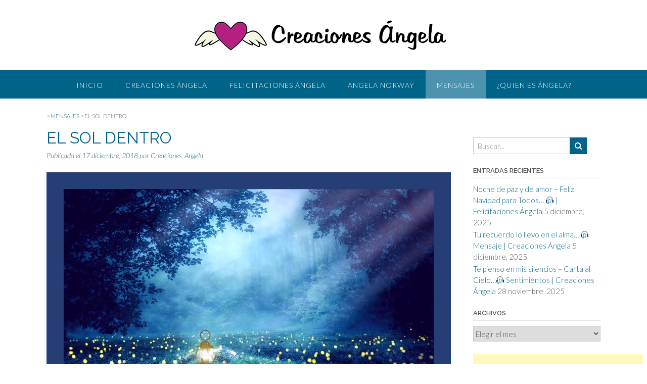

--- FILE ---
content_type: text/html; charset=UTF-8
request_url: https://www.creacionesangela.com/2018/12/17/el-sol-dentro/
body_size: 13297
content:
<!DOCTYPE html><!-- Panoramic -->
<html lang="es">
<head>
<meta charset="UTF-8">
<meta name="viewport" content="width=device-width, initial-scale=1">
<link rel="profile" href="http://gmpg.org/xfn/11">

<title>EL SOL DENTRO</title>

<style>

.otb-beam-me-up-scotty {
	background-color: rgba(33,117,155, 1);
	right: 20px;
}

.otb-beam-me-up-scotty i,
.otb-beam-me-up-scotty:hover i {
	color: #FFFFFF;
}

.otb-beam-me-up-scotty .rollover {
	background-color: rgba(63,132,164, 1);
}

</style>
<meta name='robots' content='max-image-preview:large' />
<link rel='dns-prefetch' href='//fonts.googleapis.com' />
<link rel='dns-prefetch' href='//s.w.org' />
<link rel="alternate" type="application/rss+xml" title=" &raquo; Feed" href="https://www.creacionesangela.com/feed/" />
<link rel="alternate" type="application/rss+xml" title=" &raquo; Feed de los comentarios" href="https://www.creacionesangela.com/comments/feed/" />
<link rel="alternate" type="application/rss+xml" title=" &raquo; Comentario EL SOL DENTRO del feed" href="https://www.creacionesangela.com/2018/12/17/el-sol-dentro/feed/" />
<script type="text/javascript">
window._wpemojiSettings = {"baseUrl":"https:\/\/s.w.org\/images\/core\/emoji\/14.0.0\/72x72\/","ext":".png","svgUrl":"https:\/\/s.w.org\/images\/core\/emoji\/14.0.0\/svg\/","svgExt":".svg","source":{"concatemoji":"https:\/\/www.creacionesangela.com\/wp-includes\/js\/wp-emoji-release.min.js?ver=6.0.11"}};
/*! This file is auto-generated */
!function(e,a,t){var n,r,o,i=a.createElement("canvas"),p=i.getContext&&i.getContext("2d");function s(e,t){var a=String.fromCharCode,e=(p.clearRect(0,0,i.width,i.height),p.fillText(a.apply(this,e),0,0),i.toDataURL());return p.clearRect(0,0,i.width,i.height),p.fillText(a.apply(this,t),0,0),e===i.toDataURL()}function c(e){var t=a.createElement("script");t.src=e,t.defer=t.type="text/javascript",a.getElementsByTagName("head")[0].appendChild(t)}for(o=Array("flag","emoji"),t.supports={everything:!0,everythingExceptFlag:!0},r=0;r<o.length;r++)t.supports[o[r]]=function(e){if(!p||!p.fillText)return!1;switch(p.textBaseline="top",p.font="600 32px Arial",e){case"flag":return s([127987,65039,8205,9895,65039],[127987,65039,8203,9895,65039])?!1:!s([55356,56826,55356,56819],[55356,56826,8203,55356,56819])&&!s([55356,57332,56128,56423,56128,56418,56128,56421,56128,56430,56128,56423,56128,56447],[55356,57332,8203,56128,56423,8203,56128,56418,8203,56128,56421,8203,56128,56430,8203,56128,56423,8203,56128,56447]);case"emoji":return!s([129777,127995,8205,129778,127999],[129777,127995,8203,129778,127999])}return!1}(o[r]),t.supports.everything=t.supports.everything&&t.supports[o[r]],"flag"!==o[r]&&(t.supports.everythingExceptFlag=t.supports.everythingExceptFlag&&t.supports[o[r]]);t.supports.everythingExceptFlag=t.supports.everythingExceptFlag&&!t.supports.flag,t.DOMReady=!1,t.readyCallback=function(){t.DOMReady=!0},t.supports.everything||(n=function(){t.readyCallback()},a.addEventListener?(a.addEventListener("DOMContentLoaded",n,!1),e.addEventListener("load",n,!1)):(e.attachEvent("onload",n),a.attachEvent("onreadystatechange",function(){"complete"===a.readyState&&t.readyCallback()})),(e=t.source||{}).concatemoji?c(e.concatemoji):e.wpemoji&&e.twemoji&&(c(e.twemoji),c(e.wpemoji)))}(window,document,window._wpemojiSettings);
</script>
<style type="text/css">
img.wp-smiley,
img.emoji {
	display: inline !important;
	border: none !important;
	box-shadow: none !important;
	height: 1em !important;
	width: 1em !important;
	margin: 0 0.07em !important;
	vertical-align: -0.1em !important;
	background: none !important;
	padding: 0 !important;
}
</style>
	<link rel='stylesheet' id='wp-block-library-css'  href='https://www.creacionesangela.com/wp-includes/css/dist/block-library/style.min.css?ver=6.0.11' type='text/css' media='all' />
<style id='global-styles-inline-css' type='text/css'>
body{--wp--preset--color--black: #000000;--wp--preset--color--cyan-bluish-gray: #abb8c3;--wp--preset--color--white: #ffffff;--wp--preset--color--pale-pink: #f78da7;--wp--preset--color--vivid-red: #cf2e2e;--wp--preset--color--luminous-vivid-orange: #ff6900;--wp--preset--color--luminous-vivid-amber: #fcb900;--wp--preset--color--light-green-cyan: #7bdcb5;--wp--preset--color--vivid-green-cyan: #00d084;--wp--preset--color--pale-cyan-blue: #8ed1fc;--wp--preset--color--vivid-cyan-blue: #0693e3;--wp--preset--color--vivid-purple: #9b51e0;--wp--preset--gradient--vivid-cyan-blue-to-vivid-purple: linear-gradient(135deg,rgba(6,147,227,1) 0%,rgb(155,81,224) 100%);--wp--preset--gradient--light-green-cyan-to-vivid-green-cyan: linear-gradient(135deg,rgb(122,220,180) 0%,rgb(0,208,130) 100%);--wp--preset--gradient--luminous-vivid-amber-to-luminous-vivid-orange: linear-gradient(135deg,rgba(252,185,0,1) 0%,rgba(255,105,0,1) 100%);--wp--preset--gradient--luminous-vivid-orange-to-vivid-red: linear-gradient(135deg,rgba(255,105,0,1) 0%,rgb(207,46,46) 100%);--wp--preset--gradient--very-light-gray-to-cyan-bluish-gray: linear-gradient(135deg,rgb(238,238,238) 0%,rgb(169,184,195) 100%);--wp--preset--gradient--cool-to-warm-spectrum: linear-gradient(135deg,rgb(74,234,220) 0%,rgb(151,120,209) 20%,rgb(207,42,186) 40%,rgb(238,44,130) 60%,rgb(251,105,98) 80%,rgb(254,248,76) 100%);--wp--preset--gradient--blush-light-purple: linear-gradient(135deg,rgb(255,206,236) 0%,rgb(152,150,240) 100%);--wp--preset--gradient--blush-bordeaux: linear-gradient(135deg,rgb(254,205,165) 0%,rgb(254,45,45) 50%,rgb(107,0,62) 100%);--wp--preset--gradient--luminous-dusk: linear-gradient(135deg,rgb(255,203,112) 0%,rgb(199,81,192) 50%,rgb(65,88,208) 100%);--wp--preset--gradient--pale-ocean: linear-gradient(135deg,rgb(255,245,203) 0%,rgb(182,227,212) 50%,rgb(51,167,181) 100%);--wp--preset--gradient--electric-grass: linear-gradient(135deg,rgb(202,248,128) 0%,rgb(113,206,126) 100%);--wp--preset--gradient--midnight: linear-gradient(135deg,rgb(2,3,129) 0%,rgb(40,116,252) 100%);--wp--preset--duotone--dark-grayscale: url('#wp-duotone-dark-grayscale');--wp--preset--duotone--grayscale: url('#wp-duotone-grayscale');--wp--preset--duotone--purple-yellow: url('#wp-duotone-purple-yellow');--wp--preset--duotone--blue-red: url('#wp-duotone-blue-red');--wp--preset--duotone--midnight: url('#wp-duotone-midnight');--wp--preset--duotone--magenta-yellow: url('#wp-duotone-magenta-yellow');--wp--preset--duotone--purple-green: url('#wp-duotone-purple-green');--wp--preset--duotone--blue-orange: url('#wp-duotone-blue-orange');--wp--preset--font-size--small: 13px;--wp--preset--font-size--medium: 20px;--wp--preset--font-size--large: 36px;--wp--preset--font-size--x-large: 42px;}.has-black-color{color: var(--wp--preset--color--black) !important;}.has-cyan-bluish-gray-color{color: var(--wp--preset--color--cyan-bluish-gray) !important;}.has-white-color{color: var(--wp--preset--color--white) !important;}.has-pale-pink-color{color: var(--wp--preset--color--pale-pink) !important;}.has-vivid-red-color{color: var(--wp--preset--color--vivid-red) !important;}.has-luminous-vivid-orange-color{color: var(--wp--preset--color--luminous-vivid-orange) !important;}.has-luminous-vivid-amber-color{color: var(--wp--preset--color--luminous-vivid-amber) !important;}.has-light-green-cyan-color{color: var(--wp--preset--color--light-green-cyan) !important;}.has-vivid-green-cyan-color{color: var(--wp--preset--color--vivid-green-cyan) !important;}.has-pale-cyan-blue-color{color: var(--wp--preset--color--pale-cyan-blue) !important;}.has-vivid-cyan-blue-color{color: var(--wp--preset--color--vivid-cyan-blue) !important;}.has-vivid-purple-color{color: var(--wp--preset--color--vivid-purple) !important;}.has-black-background-color{background-color: var(--wp--preset--color--black) !important;}.has-cyan-bluish-gray-background-color{background-color: var(--wp--preset--color--cyan-bluish-gray) !important;}.has-white-background-color{background-color: var(--wp--preset--color--white) !important;}.has-pale-pink-background-color{background-color: var(--wp--preset--color--pale-pink) !important;}.has-vivid-red-background-color{background-color: var(--wp--preset--color--vivid-red) !important;}.has-luminous-vivid-orange-background-color{background-color: var(--wp--preset--color--luminous-vivid-orange) !important;}.has-luminous-vivid-amber-background-color{background-color: var(--wp--preset--color--luminous-vivid-amber) !important;}.has-light-green-cyan-background-color{background-color: var(--wp--preset--color--light-green-cyan) !important;}.has-vivid-green-cyan-background-color{background-color: var(--wp--preset--color--vivid-green-cyan) !important;}.has-pale-cyan-blue-background-color{background-color: var(--wp--preset--color--pale-cyan-blue) !important;}.has-vivid-cyan-blue-background-color{background-color: var(--wp--preset--color--vivid-cyan-blue) !important;}.has-vivid-purple-background-color{background-color: var(--wp--preset--color--vivid-purple) !important;}.has-black-border-color{border-color: var(--wp--preset--color--black) !important;}.has-cyan-bluish-gray-border-color{border-color: var(--wp--preset--color--cyan-bluish-gray) !important;}.has-white-border-color{border-color: var(--wp--preset--color--white) !important;}.has-pale-pink-border-color{border-color: var(--wp--preset--color--pale-pink) !important;}.has-vivid-red-border-color{border-color: var(--wp--preset--color--vivid-red) !important;}.has-luminous-vivid-orange-border-color{border-color: var(--wp--preset--color--luminous-vivid-orange) !important;}.has-luminous-vivid-amber-border-color{border-color: var(--wp--preset--color--luminous-vivid-amber) !important;}.has-light-green-cyan-border-color{border-color: var(--wp--preset--color--light-green-cyan) !important;}.has-vivid-green-cyan-border-color{border-color: var(--wp--preset--color--vivid-green-cyan) !important;}.has-pale-cyan-blue-border-color{border-color: var(--wp--preset--color--pale-cyan-blue) !important;}.has-vivid-cyan-blue-border-color{border-color: var(--wp--preset--color--vivid-cyan-blue) !important;}.has-vivid-purple-border-color{border-color: var(--wp--preset--color--vivid-purple) !important;}.has-vivid-cyan-blue-to-vivid-purple-gradient-background{background: var(--wp--preset--gradient--vivid-cyan-blue-to-vivid-purple) !important;}.has-light-green-cyan-to-vivid-green-cyan-gradient-background{background: var(--wp--preset--gradient--light-green-cyan-to-vivid-green-cyan) !important;}.has-luminous-vivid-amber-to-luminous-vivid-orange-gradient-background{background: var(--wp--preset--gradient--luminous-vivid-amber-to-luminous-vivid-orange) !important;}.has-luminous-vivid-orange-to-vivid-red-gradient-background{background: var(--wp--preset--gradient--luminous-vivid-orange-to-vivid-red) !important;}.has-very-light-gray-to-cyan-bluish-gray-gradient-background{background: var(--wp--preset--gradient--very-light-gray-to-cyan-bluish-gray) !important;}.has-cool-to-warm-spectrum-gradient-background{background: var(--wp--preset--gradient--cool-to-warm-spectrum) !important;}.has-blush-light-purple-gradient-background{background: var(--wp--preset--gradient--blush-light-purple) !important;}.has-blush-bordeaux-gradient-background{background: var(--wp--preset--gradient--blush-bordeaux) !important;}.has-luminous-dusk-gradient-background{background: var(--wp--preset--gradient--luminous-dusk) !important;}.has-pale-ocean-gradient-background{background: var(--wp--preset--gradient--pale-ocean) !important;}.has-electric-grass-gradient-background{background: var(--wp--preset--gradient--electric-grass) !important;}.has-midnight-gradient-background{background: var(--wp--preset--gradient--midnight) !important;}.has-small-font-size{font-size: var(--wp--preset--font-size--small) !important;}.has-medium-font-size{font-size: var(--wp--preset--font-size--medium) !important;}.has-large-font-size{font-size: var(--wp--preset--font-size--large) !important;}.has-x-large-font-size{font-size: var(--wp--preset--font-size--x-large) !important;}
</style>
<link rel='stylesheet' id='beam-me-up-scotty-style-css'  href='https://www.creacionesangela.com/wp-content/plugins/beam-me-up-scotty/library/css/style.css?ver=1.0.16' type='text/css' media='all' />
<link rel='stylesheet' id='beam-me-up-scotty-otb-font-awesome-css'  href='https://www.creacionesangela.com/wp-content/plugins/beam-me-up-scotty/library/fonts/otb-font-awesome/css/otb-font-awesome.css?ver=4.7.0' type='text/css' media='all' />
<link rel='stylesheet' id='panoramic-site-title-font-default-css'  href='//fonts.googleapis.com/css?family=Kaushan+Script%3A400&#038;ver=1.1.14' type='text/css' media='all' />
<link rel='stylesheet' id='panoramic-body-font-default-css'  href='//fonts.googleapis.com/css?family=Lato%3A300%2C300italic%2C400%2C400italic%2C600%2C600italic%2C700%2C700italic&#038;ver=1.1.14' type='text/css' media='all' />
<link rel='stylesheet' id='panoramic-heading-font-default-css'  href='//fonts.googleapis.com/css?family=Raleway%3A500%2C600%2C700%2C100%2C800%2C400%2C300&#038;ver=1.1.14' type='text/css' media='all' />
<link rel='stylesheet' id='panoramic-header-centered-css'  href='https://www.creacionesangela.com/wp-content/themes/panoramic/library/css/header-centered.css?ver=1.1.14' type='text/css' media='all' />
<link rel='stylesheet' id='otb-font-awesome-otb-font-awesome-css'  href='https://www.creacionesangela.com/wp-content/themes/panoramic/library/fonts/otb-font-awesome/css/otb-font-awesome.css?ver=4.7.0' type='text/css' media='all' />
<link rel='stylesheet' id='otb-font-awesome-font-awesome-min-css'  href='https://www.creacionesangela.com/wp-content/themes/panoramic/library/fonts/otb-font-awesome/css/font-awesome.min.css?ver=4.7.0' type='text/css' media='all' />
<link rel='stylesheet' id='panoramic-style-css'  href='https://www.creacionesangela.com/wp-content/themes/panoramic/style.css?ver=1.1.14' type='text/css' media='all' />
<link rel='stylesheet' id='panoramic_customizer_theme_fonts-css'  href='//fonts.googleapis.com/css?family=Kaushan+Script%3Aregular|Raleway%3Aregular%2C100%2C300%2C600%2C700%2C800|Lato%3Aregular%2Citalic%2C100%2C300%2C700%26subset%3Dlatin%2C' type='text/css' media='screen' />
<script type='text/javascript' src='https://www.creacionesangela.com/wp-includes/js/jquery/jquery.min.js?ver=3.6.0' id='jquery-core-js'></script>
<script type='text/javascript' src='https://www.creacionesangela.com/wp-includes/js/jquery/jquery-migrate.min.js?ver=3.3.2' id='jquery-migrate-js'></script>
<script type='text/javascript' id='beam-me-up-scotty-scripts-js-js-extra'>
/* <![CDATA[ */
var otb_beam_me_up_scotty = {"hide_delay":"1200"};
/* ]]> */
</script>
<script type='text/javascript' src='https://www.creacionesangela.com/wp-content/plugins/beam-me-up-scotty/library/js/scripts.min.js?ver=1.0.16' id='beam-me-up-scotty-scripts-js-js'></script>
<link rel="https://api.w.org/" href="https://www.creacionesangela.com/wp-json/" /><link rel="alternate" type="application/json" href="https://www.creacionesangela.com/wp-json/wp/v2/posts/2149" /><link rel="EditURI" type="application/rsd+xml" title="RSD" href="https://www.creacionesangela.com/xmlrpc.php?rsd" />
<link rel="wlwmanifest" type="application/wlwmanifest+xml" href="https://www.creacionesangela.com/wp-includes/wlwmanifest.xml" /> 
<meta name="generator" content="WordPress 6.0.11" />
<link rel="canonical" href="https://www.creacionesangela.com/2018/12/17/el-sol-dentro/" />
<link rel='shortlink' href='https://www.creacionesangela.com/?p=2149' />
<link rel="alternate" type="application/json+oembed" href="https://www.creacionesangela.com/wp-json/oembed/1.0/embed?url=https%3A%2F%2Fwww.creacionesangela.com%2F2018%2F12%2F17%2Fel-sol-dentro%2F" />
<link rel="alternate" type="text/xml+oembed" href="https://www.creacionesangela.com/wp-json/oembed/1.0/embed?url=https%3A%2F%2Fwww.creacionesangela.com%2F2018%2F12%2F17%2Fel-sol-dentro%2F&#038;format=xml" />
<script type="text/javascript">
var _gaq = _gaq || [];
_gaq.push(['_setAccount', 'UA-73471120-1']);
_gaq.push(['_trackPageview']);
(function() {
var ga = document.createElement('script'); ga.type = 'text/javascript'; ga.async = true;
ga.src = ('https:' == document.location.protocol ? 'https://ssl' : 'http://www') + '.google-analytics.com/ga.js';
var s = document.getElementsByTagName('script')[0]; s.parentNode.insertBefore(ga, s);
})();
</script>
<meta name="google-site-verification" content="3hwdl6THiTe68JjfnCa06odAsF0ylnvx5423TXOJnPE" /><link rel="pingback" href="https://www.creacionesangela.com/xmlrpc.php"><style type="text/css">


/* Minimum slider width */
.panoramic-slider-container.default .slider .slide img {
	min-width: 600px;
}
	

/* Mobile Menu and other mobile stylings */
@media only screen and (max-width: 960px) {
	.main-navigation.translucent {
		position: relative;
	}
	
	.main-navigation.translucent {
		background-color: #006489 !important;
	}

	#main-menu.panoramic-mobile-menu-standard-color-scheme {
		background-color: #006489;
	}	
	
	.slider-placeholder {
		display: none;
	}
	
	.header-image .overlay,
	.panoramic-slider-container.default .slider .slide .overlay {
		top: 25%;
    }
	
	.panoramic-slider-container.default .prev.top-padded,
	.panoramic-slider-container.default .next.top-padded{
		margin-top: -26px;
	}
	.header-image .overlay.top-padded,
	.panoramic-slider-container.default .slider .slide .overlay.top-padded {
		padding-top: 0;
	}

	/* Menu toggle button */
    .header-menu-button {
	    display: block;
	    padding: 16px 18px;
	    color: #FFF;
	    text-transform: uppercase;
    	text-align: center;
	    cursor: pointer;
	}
	.header-menu-button .otb-fa.otb-fa-bars {
    	font-size: 28px;
		color: #FFFFFF;
	}
	
	/* Menu close button */
    .main-menu-close {
        display: block;
    	background-color: rgba(0, 0, 0, 0.2);
    	border-radius: 100%;
        position: absolute;
        top: 15px;
        left: 15px;
        font-size: 26px;
        color: #FFFFFF;
        text-align: center;
        padding: 0 6px 0 10px;
        height: 36px;
    	width: 36px;
        line-height: 33px;
        cursor: pointer;
    	
	    -webkit-transition: all 0.2s ease 0s;
	     -moz-transition: all 0.2s ease 0s;
	      -ms-transition: all 0.2s ease 0s;
	       -o-transition: all 0.2s ease 0s;
	          transition: all 0.2s ease 0s;

    }
    .main-menu-close:hover .otb-fa {
    	font-weight: 700 !important;
	}
	.main-menu-close .otb-fa-angle-left {
        position: relative;
        left: -4px;
    }
	
    .main-navigation ul {
        display: block;
    }

    .main-navigation #main-menu {
        color: #FFFFFF;
        box-shadow: 1px 0 1px rgba(255, 255, 255, 0.04) inset;
        position: fixed;
        top: 0;
        right: -280px;
        width: 280px;
        max-width: 100%;
        -ms-box-sizing: border-box;
        -moz-box-sizing: border-box;
        -webkit-box-sizing: border-box;
        box-sizing: border-box;
        padding: 70px 0 30px 0;
        z-index: 100000;
        height: 100%;
        overflow: auto;
        -webkit-transition: right 0.4s ease 0s;
        -moz-transition: right 0.4s ease 0s;
        -ms-transition: right 0.4s ease 0s;
        -o-transition: right 0.4s ease 0s;
        transition: right 0.4s ease 0s;
    }
    #main-menu .menu {
    	border-top-width: 1px;
    	border-top-style: solid;
	}
    #main-menu.panoramic-mobile-menu-standard-color-scheme .menu {
    	border-top-color: #FFFFFF;
	}
	.main-navigation li {
        display: block;
        float: none;
        position: relative;
    }
    .main-navigation li a {
    	white-space: normal !important;
    	border-bottom-width: 1px;
    	border-bottom-style: solid;
		box-shadow: none;
		display: block;
		color: #FFFFFF;
        float: none;
        padding: 10px 22px;
        font-size: 14px;
        text-align: left;
  	}
    #main-menu.panoramic-mobile-menu-standard-color-scheme li a {
    	border-bottom-color: #FFFFFF;
	}
    #main-menu.panoramic-mobile-menu-standard-color-scheme li a:hover {
    	background-color: rgba(0, 0, 0, 0.2); 
  	}
    .main-navigation ul ul a {
    	text-transform: none;
  	}
    .main-navigation ul ul li:last-child a,
    .main-navigation ul ul li a {
        padding: 6px 30px;
        width: auto;
    }
    .main-navigation ul ul ul li a {
        padding: 6px 39px !important;
    }
    .main-navigation ul ul ul ul li a {
        padding: 6px 47px !important;
    }
    .main-navigation ul ul ul ul ul li a {
        padding: 6px 55px !important;
    }

    .main-navigation ul ul {
        position: relative !important;
    	box-shadow: none;
        top: 0 !important;
        left: 0 !important;
        float: none !important;
    	background-color: transparent;
        padding: 0;
        margin: 0;
        display: none;
    	border-top: none;
    }
	.main-navigation ul ul ul {
		left: 0 !important;
	}
	.menu-dropdown-btn {
    	display: block;
    }
    .open-page-item > ul.children,
    .open-page-item > ul.sub-menu {
    	display: block !important;
    }
    .open-page-item .otb-fa-angle-down {
		color: #FFFFFF;
    	font-weight: 700 !important;
    }
    
    /* 1st level selected item */
    #main-menu.panoramic-mobile-menu-standard-color-scheme a:hover,
	#main-menu.panoramic-mobile-menu-standard-color-scheme li.current-menu-item > a,
	#main-menu.panoramic-mobile-menu-standard-color-scheme li.current_page_item > a,
	#main-menu.panoramic-mobile-menu-standard-color-scheme li.current-menu-parent > a,
	#main-menu.panoramic-mobile-menu-standard-color-scheme li.current_page_parent > a,
	#main-menu.panoramic-mobile-menu-standard-color-scheme li.current-menu-ancestor > a,
	#main-menu.panoramic-mobile-menu-standard-color-scheme li.current_page_ancestor > a {
		background-color: rgba(0, 0, 0, 0.2) !important;
	}

	/* 2nd level selected item */
	#main-menu.panoramic-mobile-menu-standard-color-scheme ul ul li.current-menu-item > a,
	#main-menu.panoramic-mobile-menu-standard-color-scheme ul ul li.current_page_item > a,
	#main-menu.panoramic-mobile-menu-standard-color-scheme ul ul li.current-menu-parent > a,
	#main-menu.panoramic-mobile-menu-standard-color-scheme ul ul li.current_page_parent > a,
	#main-menu.panoramic-mobile-menu-standard-color-scheme ul ul li.current-menu-ancestor > a,
	#main-menu.panoramic-mobile-menu-standard-color-scheme ul ul li.current_page_ancestor > a {
		background-color: rgba(0, 0, 0, 0.2);
	}
	
	/* 3rd level selected item */
	#main-menu.panoramic-mobile-menu-standard-color-scheme ul ul ul li.current-menu-item > a,
	#main-menu.panoramic-mobile-menu-standard-color-scheme ul ul ul li.current_page_item > a,
	#main-menu.panoramic-mobile-menu-standard-color-scheme ul ul ul li.current-menu-parent > a,
	#main-menu.panoramic-mobile-menu-standard-color-scheme ul ul ul li.current_page_parent > a,
	#main-menu.panoramic-mobile-menu-standard-color-scheme ul ul ul li.current-menu-ancestor > a,
	#main-menu.panoramic-mobile-menu-standard-color-scheme ul ul ul li.current_page_ancestor > a {
		background-color: rgba(0, 0, 0, 0.2);
	}

}

</style>
<link rel="icon" href="https://www.creacionesangela.com/wp-content/uploads/2019/11/Creaciones-Ángela-LOGO-2-150x150.png" sizes="32x32" />
<link rel="icon" href="https://www.creacionesangela.com/wp-content/uploads/2019/11/Creaciones-Ángela-LOGO-2-300x300.png" sizes="192x192" />
<link rel="apple-touch-icon" href="https://www.creacionesangela.com/wp-content/uploads/2019/11/Creaciones-Ángela-LOGO-2-300x300.png" />
<meta name="msapplication-TileImage" content="https://www.creacionesangela.com/wp-content/uploads/2019/11/Creaciones-Ángela-LOGO-2-300x300.png" />
<meta data-pso-pv="1.2.1" data-pso-pt="singlePost" data-pso-th="8662d1acc579bf25b40029b1027f78ce"><script pagespeed_no_defer="" data-pso-version="20170403_083938">window.dynamicgoogletags={config:[]};dynamicgoogletags.config=["ca-pub-9074161491688099",null,[],null,null,null,null,null,null,null,null,null,0.001,"http://www.creacionesangela.com"];(function(){var h=this,l=function(a){var b=typeof a;if("object"==b)if(a){if(a instanceof Array)return"array";if(a instanceof Object)return b;var c=Object.prototype.toString.call(a);if("[object Window]"==c)return"object";if("[object Array]"==c||"number"==typeof a.length&&"undefined"!=typeof a.splice&&"undefined"!=typeof a.propertyIsEnumerable&&!a.propertyIsEnumerable("splice"))return"array";if("[object Function]"==c||"undefined"!=typeof a.call&&"undefined"!=typeof a.propertyIsEnumerable&&!a.propertyIsEnumerable("call"))return"function"}else return"null";
else if("function"==b&&"undefined"==typeof a.call)return"object";return b};var m=String.prototype.trim?function(a){return a.trim()}:function(a){return a.replace(/^[\s\xa0]+|[\s\xa0]+$/g,"")},p=function(a,b){return a<b?-1:a>b?1:0};var aa=Array.prototype.forEach?function(a,b,c){Array.prototype.forEach.call(a,b,c)}:function(a,b,c){for(var d=a.length,f="string"==typeof a?a.split(""):a,e=0;e<d;e++)e in f&&b.call(c,f[e],e,a)};var q=function(a){q[" "](a);return a};q[" "]=function(){};var ca=function(a,b){var c=ba;Object.prototype.hasOwnProperty.call(c,a)||(c[a]=b(a))};var r;a:{var t=h.navigator;if(t){var u=t.userAgent;if(u){r=u;break a}}r=""};var da=-1!=r.indexOf("Opera"),v=-1!=r.indexOf("Trident")||-1!=r.indexOf("MSIE"),ea=-1!=r.indexOf("Edge"),w=-1!=r.indexOf("Gecko")&&!(-1!=r.toLowerCase().indexOf("webkit")&&-1==r.indexOf("Edge"))&&!(-1!=r.indexOf("Trident")||-1!=r.indexOf("MSIE"))&&-1==r.indexOf("Edge"),fa=-1!=r.toLowerCase().indexOf("webkit")&&-1==r.indexOf("Edge"),x=function(){var a=h.document;return a?a.documentMode:void 0},y;
a:{var z="",A=function(){var a=r;if(w)return/rv\:([^\);]+)(\)|;)/.exec(a);if(ea)return/Edge\/([\d\.]+)/.exec(a);if(v)return/\b(?:MSIE|rv)[: ]([^\);]+)(\)|;)/.exec(a);if(fa)return/WebKit\/(\S+)/.exec(a);if(da)return/(?:Version)[ \/]?(\S+)/.exec(a)}();A&&(z=A?A[1]:"");if(v){var B=x();if(null!=B&&B>parseFloat(z)){y=String(B);break a}}y=z}
var C=y,ba={},D=function(a){ca(a,function(){for(var b=0,c=m(String(C)).split("."),d=m(String(a)).split("."),f=Math.max(c.length,d.length),e=0;0==b&&e<f;e++){var g=c[e]||"",k=d[e]||"";do{g=/(\d*)(\D*)(.*)/.exec(g)||["","","",""];k=/(\d*)(\D*)(.*)/.exec(k)||["","","",""];if(0==g[0].length&&0==k[0].length)break;b=p(0==g[1].length?0:parseInt(g[1],10),0==k[1].length?0:parseInt(k[1],10))||p(0==g[2].length,0==k[2].length)||p(g[2],k[2]);g=g[3];k=k[3]}while(0==b)}return 0<=b})},E;var F=h.document;
E=F&&v?x()||("CSS1Compat"==F.compatMode?parseInt(C,10):5):void 0;var G=function(){},ga="function"==typeof Uint8Array,I=[],J=function(a,b){if(b<a.l){b+=a.j;var c=a.a[b];return c===I?a.a[b]=[]:c}c=a.f[b];return c===I?a.f[b]=[]:c},K=function(a){if(a.m)for(var b in a.m){var c=a.m[b];if("array"==l(c))for(var d=0;d<c.length;d++)c[d]&&K(c[d]);else c&&K(c)}};G.prototype.toString=function(){K(this);return this.a.toString()};var L=function(a,b){this.events=[];this.D=b||h;var c=null;b&&(b.google_js_reporting_queue=b.google_js_reporting_queue||[],this.events=b.google_js_reporting_queue,c=b.google_measure_js_timing);this.o=null!=c?c:Math.random()<a};L.prototype.disable=function(){aa(this.events,this.A,this);this.events.length=0;this.o=!1};L.prototype.A=function(a){var b=this.D.performance;a&&b&&b.clearMarks&&(b.clearMarks("goog_"+a.uniqueId+"_start"),b.clearMarks("goog_"+a.uniqueId+"_end"))};var ha=function(){var a=!1;try{var b=Object.defineProperty({},"passive",{get:function(){a=!0}});h.addEventListener("test",null,b)}catch(c){}return a}();var N=function(){var a=M;try{var b;if(b=!!a&&null!=a.location.href)a:{try{q(a.foo);b=!0;break a}catch(c){}b=!1}return b}catch(c){return!1}},O=function(a,b){for(var c in a)Object.prototype.hasOwnProperty.call(a,c)&&b.call(void 0,a[c],c,a)};var P=function(a,b,c,d,f){this.s=c||4E3;this.b=a||"&";this.v=b||",$";this.g=void 0!==d?d:"trn";this.J=f||null;this.u=!1;this.i={};this.F=0;this.c=[]},ja=function(a,b,c,d){b=b+"//"+c+d;var f=ia(a)-d.length-0;if(0>f)return"";a.c.sort(function(a,b){return a-b});d=null;c="";for(var e=0;e<a.c.length;e++)for(var g=a.c[e],k=a.i[g],H=0;H<k.length;H++){if(!f){d=null==d?g:d;break}var n=Q(k[H],a.b,a.v);if(n){n=c+n;if(f>=n.length){f-=n.length;b+=n;c=a.b;break}else a.u&&(c=f,n[c-1]==a.b&&--c,b+=n.substr(0,c),
c=a.b,f=0);d=null==d?g:d}}e="";a.g&&null!=d&&(e=c+a.g+"="+(a.J||d));return b+e+""},ia=function(a){if(!a.g)return a.s;var b=1,c;for(c in a.i)b=c.length>b?c.length:b;return a.s-a.g.length-b-a.b.length-1},Q=function(a,b,c,d,f){var e=[];O(a,function(a,k){(a=R(a,b,c,d,f))&&e.push(k+"="+a)});return e.join(b)},R=function(a,b,c,d,f){if(null==a)return"";b=b||"&";c=c||",$";"string"==typeof c&&(c=c.split(""));if(a instanceof Array){if(d=d||0,d<c.length){for(var e=[],g=0;g<a.length;g++)e.push(R(a[g],b,c,d+1,
f));return e.join(c[d])}}else if("object"==typeof a)return f=f||0,2>f?encodeURIComponent(Q(a,b,c,d,f+1)):"...";return encodeURIComponent(String(a))};var ma=function(a,b){var c=ka;if(c.I<(b||c.B))try{var d;a instanceof P?d=a:(d=new P,O(a,function(a,b){var c=d,e=c.F++,f={};f[b]=a;a=[f];c.c.push(e);c.i[e]=a}));var f=ja(d,c.H,c.C,c.G+"pso_unknown&");f&&la(f)}catch(e){}},la=function(a){h.google_image_requests||(h.google_image_requests=[]);var b=h.document.createElement("img");b.src=a;h.google_image_requests.push(b)};var S;if(!(S=!w&&!v)){var T;if(T=v)T=9<=Number(E);S=T}S||w&&D("1.9.1");v&&D("9");var na=document,oa=window;var pa=!!window.google_async_iframe_id,M=pa&&window.parent||window;var ka,U;if(pa&&!N()){var V="."+na.domain;try{for(;2<V.split(".").length&&!N();)na.domain=V=V.substr(V.indexOf(".")+1),M=window.parent}catch(a){}N()||(M=window)}U=M;var W=new L(1,U);ka=new function(){this.H="http:"===oa.location.protocol?"http:":"https:";this.C="pagead2.googlesyndication.com";this.G="/pagead/gen_204?id=";this.B=.01;this.I=Math.random()};
if("complete"==U.document.readyState)U.google_measure_js_timing||W.disable();else if(W.o){var qa=function(){U.google_measure_js_timing||W.disable()};U.addEventListener?U.addEventListener("load",qa,ha?void 0:!1):U.attachEvent&&U.attachEvent("onload",qa)};var ra=function(){this.document=document},X=function(a,b,c){a=a.document.getElementsByTagName(b);for(b=0;b<a.length;++b)if(a[b].hasAttribute(c))return a[b].getAttribute(c);return null};var sa=function(){var a=window;return a.dynamicgoogletags=a.dynamicgoogletags||{}};var Y=function(a){var b=a;a=ta;this.m=null;b||(b=[]);this.j=-1;this.a=b;a:{if(this.a.length){var b=this.a.length-1,c=this.a[b];if(c&&"object"==typeof c&&"array"!=l(c)&&!(ga&&c instanceof Uint8Array)){this.l=b-this.j;this.f=c;break a}}this.l=Number.MAX_VALUE}if(a)for(b=0;b<a.length;b++)c=a[b],c<this.l?(c+=this.j,this.a[c]=this.a[c]||I):this.f[c]=this.f[c]||I};
(function(){function a(){}a.prototype=G.prototype;Y.L=G.prototype;Y.prototype=new a;Y.K=function(a,c,d){for(var b=Array(arguments.length-2),e=2;e<arguments.length;e++)b[e-2]=arguments[e];return G.prototype[c].apply(a,b)}})();var ta=[3];var ua=function(){var a=sa().config;if(a){var b=new ra,a=new Y(a),c;c=J(a,13);if(c=null==c?c:+c){var d={};d.wpc=J(a,1);d.sv=X(b,"script","data-pso-version");d.tn=X(b,"meta","data-pso-pt");d.th=X(b,"meta","data-pso-th");d.w=0<window.innerWidth?window.innerWidth:null;d.h=0<window.innerHeight?window.innerHeight:null;ma(d,c)}}sa().loaded=!0};var Z=window;Z.addEventListener?Z.addEventListener("load",ua,!1):Z.attachEvent&&Z.attachEvent("onload",ua);})();
</script></head>

<body class="post-template-default single single-post postid-2149 single-format-standard wp-custom-logo panoramic-page-builders-use-theme-styles">

<svg xmlns="http://www.w3.org/2000/svg" viewBox="0 0 0 0" width="0" height="0" focusable="false" role="none" style="visibility: hidden; position: absolute; left: -9999px; overflow: hidden;" ><defs><filter id="wp-duotone-dark-grayscale"><feColorMatrix color-interpolation-filters="sRGB" type="matrix" values=" .299 .587 .114 0 0 .299 .587 .114 0 0 .299 .587 .114 0 0 .299 .587 .114 0 0 " /><feComponentTransfer color-interpolation-filters="sRGB" ><feFuncR type="table" tableValues="0 0.49803921568627" /><feFuncG type="table" tableValues="0 0.49803921568627" /><feFuncB type="table" tableValues="0 0.49803921568627" /><feFuncA type="table" tableValues="1 1" /></feComponentTransfer><feComposite in2="SourceGraphic" operator="in" /></filter></defs></svg><svg xmlns="http://www.w3.org/2000/svg" viewBox="0 0 0 0" width="0" height="0" focusable="false" role="none" style="visibility: hidden; position: absolute; left: -9999px; overflow: hidden;" ><defs><filter id="wp-duotone-grayscale"><feColorMatrix color-interpolation-filters="sRGB" type="matrix" values=" .299 .587 .114 0 0 .299 .587 .114 0 0 .299 .587 .114 0 0 .299 .587 .114 0 0 " /><feComponentTransfer color-interpolation-filters="sRGB" ><feFuncR type="table" tableValues="0 1" /><feFuncG type="table" tableValues="0 1" /><feFuncB type="table" tableValues="0 1" /><feFuncA type="table" tableValues="1 1" /></feComponentTransfer><feComposite in2="SourceGraphic" operator="in" /></filter></defs></svg><svg xmlns="http://www.w3.org/2000/svg" viewBox="0 0 0 0" width="0" height="0" focusable="false" role="none" style="visibility: hidden; position: absolute; left: -9999px; overflow: hidden;" ><defs><filter id="wp-duotone-purple-yellow"><feColorMatrix color-interpolation-filters="sRGB" type="matrix" values=" .299 .587 .114 0 0 .299 .587 .114 0 0 .299 .587 .114 0 0 .299 .587 .114 0 0 " /><feComponentTransfer color-interpolation-filters="sRGB" ><feFuncR type="table" tableValues="0.54901960784314 0.98823529411765" /><feFuncG type="table" tableValues="0 1" /><feFuncB type="table" tableValues="0.71764705882353 0.25490196078431" /><feFuncA type="table" tableValues="1 1" /></feComponentTransfer><feComposite in2="SourceGraphic" operator="in" /></filter></defs></svg><svg xmlns="http://www.w3.org/2000/svg" viewBox="0 0 0 0" width="0" height="0" focusable="false" role="none" style="visibility: hidden; position: absolute; left: -9999px; overflow: hidden;" ><defs><filter id="wp-duotone-blue-red"><feColorMatrix color-interpolation-filters="sRGB" type="matrix" values=" .299 .587 .114 0 0 .299 .587 .114 0 0 .299 .587 .114 0 0 .299 .587 .114 0 0 " /><feComponentTransfer color-interpolation-filters="sRGB" ><feFuncR type="table" tableValues="0 1" /><feFuncG type="table" tableValues="0 0.27843137254902" /><feFuncB type="table" tableValues="0.5921568627451 0.27843137254902" /><feFuncA type="table" tableValues="1 1" /></feComponentTransfer><feComposite in2="SourceGraphic" operator="in" /></filter></defs></svg><svg xmlns="http://www.w3.org/2000/svg" viewBox="0 0 0 0" width="0" height="0" focusable="false" role="none" style="visibility: hidden; position: absolute; left: -9999px; overflow: hidden;" ><defs><filter id="wp-duotone-midnight"><feColorMatrix color-interpolation-filters="sRGB" type="matrix" values=" .299 .587 .114 0 0 .299 .587 .114 0 0 .299 .587 .114 0 0 .299 .587 .114 0 0 " /><feComponentTransfer color-interpolation-filters="sRGB" ><feFuncR type="table" tableValues="0 0" /><feFuncG type="table" tableValues="0 0.64705882352941" /><feFuncB type="table" tableValues="0 1" /><feFuncA type="table" tableValues="1 1" /></feComponentTransfer><feComposite in2="SourceGraphic" operator="in" /></filter></defs></svg><svg xmlns="http://www.w3.org/2000/svg" viewBox="0 0 0 0" width="0" height="0" focusable="false" role="none" style="visibility: hidden; position: absolute; left: -9999px; overflow: hidden;" ><defs><filter id="wp-duotone-magenta-yellow"><feColorMatrix color-interpolation-filters="sRGB" type="matrix" values=" .299 .587 .114 0 0 .299 .587 .114 0 0 .299 .587 .114 0 0 .299 .587 .114 0 0 " /><feComponentTransfer color-interpolation-filters="sRGB" ><feFuncR type="table" tableValues="0.78039215686275 1" /><feFuncG type="table" tableValues="0 0.94901960784314" /><feFuncB type="table" tableValues="0.35294117647059 0.47058823529412" /><feFuncA type="table" tableValues="1 1" /></feComponentTransfer><feComposite in2="SourceGraphic" operator="in" /></filter></defs></svg><svg xmlns="http://www.w3.org/2000/svg" viewBox="0 0 0 0" width="0" height="0" focusable="false" role="none" style="visibility: hidden; position: absolute; left: -9999px; overflow: hidden;" ><defs><filter id="wp-duotone-purple-green"><feColorMatrix color-interpolation-filters="sRGB" type="matrix" values=" .299 .587 .114 0 0 .299 .587 .114 0 0 .299 .587 .114 0 0 .299 .587 .114 0 0 " /><feComponentTransfer color-interpolation-filters="sRGB" ><feFuncR type="table" tableValues="0.65098039215686 0.40392156862745" /><feFuncG type="table" tableValues="0 1" /><feFuncB type="table" tableValues="0.44705882352941 0.4" /><feFuncA type="table" tableValues="1 1" /></feComponentTransfer><feComposite in2="SourceGraphic" operator="in" /></filter></defs></svg><svg xmlns="http://www.w3.org/2000/svg" viewBox="0 0 0 0" width="0" height="0" focusable="false" role="none" style="visibility: hidden; position: absolute; left: -9999px; overflow: hidden;" ><defs><filter id="wp-duotone-blue-orange"><feColorMatrix color-interpolation-filters="sRGB" type="matrix" values=" .299 .587 .114 0 0 .299 .587 .114 0 0 .299 .587 .114 0 0 .299 .587 .114 0 0 " /><feComponentTransfer color-interpolation-filters="sRGB" ><feFuncR type="table" tableValues="0.098039215686275 1" /><feFuncG type="table" tableValues="0 0.66274509803922" /><feFuncB type="table" tableValues="0.84705882352941 0.41960784313725" /><feFuncA type="table" tableValues="1 1" /></feComponentTransfer><feComposite in2="SourceGraphic" operator="in" /></filter></defs></svg><a class="skip-link screen-reader-text" href="#site-content">Saltar al contenido</a>

<header id="masthead" class="site-header panoramic-header-layout-centered" role="banner">

    
<div class="site-container">
    
    <div class="branding">
        <a href="https://www.creacionesangela.com/" class="custom-logo-link" rel="home"><img width="522" height="89" src="https://www.creacionesangela.com/wp-content/uploads/2019/11/Icono-y-nombre-de-la-web-nuevo.png" class="custom-logo" alt="" srcset="https://www.creacionesangela.com/wp-content/uploads/2019/11/Icono-y-nombre-de-la-web-nuevo.png 522w, https://www.creacionesangela.com/wp-content/uploads/2019/11/Icono-y-nombre-de-la-web-nuevo-300x51.png 300w" sizes="(max-width: 522px) 100vw, 522px" /></a>    </div>
    
	    
</div>

<nav id="site-navigation" class="main-navigation border-bottom " role="navigation">
	<span class="header-menu-button" aria-expanded="false"><i class="otb-fa otb-fa-bars"></i></span>
	<div id="main-menu" class="main-menu-container panoramic-mobile-menu-standard-color-scheme">
		<div class="main-menu-close"><i class="otb-fa otb-fa-angle-right"></i><i class="otb-fa otb-fa-angle-left"></i></div>
		<div class="main-navigation-inner"><ul id="menu-menu-1" class="menu"><li id="menu-item-3583" class="menu-item menu-item-type-custom menu-item-object-custom menu-item-home menu-item-3583"><a href="https://www.creacionesangela.com">Inicio</a></li>
<li id="menu-item-50" class="menu-item menu-item-type-taxonomy menu-item-object-category menu-item-50"><a href="https://www.creacionesangela.com/category/creaciones-videos/">Creaciones Ángela</a></li>
<li id="menu-item-2982" class="menu-item menu-item-type-taxonomy menu-item-object-category menu-item-2982"><a href="https://www.creacionesangela.com/category/felicitacionesangela/">Felicitaciones Ángela</a></li>
<li id="menu-item-3503" class="menu-item menu-item-type-taxonomy menu-item-object-category menu-item-3503"><a href="https://www.creacionesangela.com/category/angelanorway/">Angela Norway</a></li>
<li id="menu-item-554" class="menu-item menu-item-type-taxonomy menu-item-object-category current-post-ancestor current-menu-parent current-post-parent menu-item-554"><a href="https://www.creacionesangela.com/category/mensajes/">Mensajes</a></li>
<li id="menu-item-136" class="menu-item menu-item-type-post_type menu-item-object-page menu-item-136"><a href="https://www.creacionesangela.com/sobre-mi/">¿Quien es Ángela?</a></li>
</ul></div>	</div>
</nav><!-- #site-navigation -->
    
</header><!-- #masthead -->

<script>
    var panoramicSliderTransitionSpeed = parseInt(450);
</script>


<div id="content" class="site-content site-container ">
	<a name="site-content"></a>
            <div class="breadcrumbs">
            <!-- Breadcrumb NavXT 7.1.0 -->
<span property="itemListElement" typeof="ListItem"><a property="item" typeof="WebPage" title="Ir a ." href="https://www.creacionesangela.com" class="home" ><span property="name"></span></a><meta property="position" content="1"></span> &gt; <span property="itemListElement" typeof="ListItem"><a property="item" typeof="WebPage" title="Go to the Mensajes Categoría archives." href="https://www.creacionesangela.com/category/mensajes/" class="taxonomy category" ><span property="name">Mensajes</span></a><meta property="position" content="2"></span> &gt; <span property="itemListElement" typeof="ListItem"><span property="name" class="post post-post current-item">EL SOL DENTRO</span><meta property="url" content="https://www.creacionesangela.com/2018/12/17/el-sol-dentro/"><meta property="position" content="3"></span>        </div>
    
	<div id="primary" class="content-area ">
		<main id="main" class="site-main" role="main">

		
<article id="post-2149" class="post-2149 post type-post status-publish format-standard hentry category-mensajes">
    
	<header class="entry-header">
		<h1 class="entry-title">EL SOL DENTRO</h1>
		<div class="entry-meta">
			<span class="posted-on">Publicada el <a href="https://www.creacionesangela.com/2018/12/17/el-sol-dentro/" rel="bookmark"><time class="entry-date published updated" datetime="2018-12-17T19:33:08+01:00">17 diciembre, 2018</time></a></span><span class="byline"> por <span class="author vcard"><a class="url fn n" href="https://www.creacionesangela.com/author/creaciones_angela/">Creaciones_Angela</a></span></span>		</div><!-- .entry-meta -->
	</header><!-- .entry-header -->
    
	<div class="entry-thumbnail"></div>

	<div class="entry-content">
		<p><a href="http://www.creacionesangela.com/wp-content/uploads/2018/12/La-oscuridad-2018.jpg" target="_blank" rel="noopener"><img class="alignnone wp-image-2150 size-full" src="http://www.creacionesangela.com/wp-content/uploads/2018/12/La-oscuridad-2018.jpg" alt="" width="800" height="800" srcset="https://www.creacionesangela.com/wp-content/uploads/2018/12/La-oscuridad-2018.jpg 800w, https://www.creacionesangela.com/wp-content/uploads/2018/12/La-oscuridad-2018-150x150.jpg 150w, https://www.creacionesangela.com/wp-content/uploads/2018/12/La-oscuridad-2018-300x300.jpg 300w, https://www.creacionesangela.com/wp-content/uploads/2018/12/La-oscuridad-2018-768x768.jpg 768w" sizes="(max-width: 800px) 100vw, 800px" /></a></p>
<h5><span style="color: #800080;"><em>Diseño: Creaciones Ángela</em></span></h5>
			</div><!-- .entry-content -->

	<footer class="entry-footer">
		<span class="cat-links">Publicada en <a href="https://www.creacionesangela.com/category/mensajes/" rel="category tag">Mensajes</a> </span>	</footer><!-- .entry-footer -->
    
</article><!-- #post-## -->
	<nav class="navigation post-navigation" role="navigation">
		<span class="screen-reader-text">Navegación de la entrada</span>
		<div class="nav-links">
			<div class="nav-previous"><a href="https://www.creacionesangela.com/2018/12/16/la-vida/" rel="prev">LA VIDA&nbsp;<span class="meta-nav">&rarr;</span></a></div><div class="nav-next"><a href="https://www.creacionesangela.com/2018/12/19/el-senor-es-mi-pastor/" rel="next"><span class="meta-nav">&larr;</span>&nbsp;EL SEÑOR ES MI PASTOR</a></div>		</div><!-- .nav-links -->
	</nav><!-- .navigation -->
	
<div id="comments" class="comments-area">

	
	
	
		<div id="respond" class="comment-respond">
		<h3 id="reply-title" class="comment-reply-title">Deja una respuesta <small><a rel="nofollow" id="cancel-comment-reply-link" href="/2018/12/17/el-sol-dentro/#respond" style="display:none;">Cancelar la respuesta</a></small></h3><p class="must-log-in">Lo siento, debes estar <a href="https://www.creacionesangela.com/wp-login.php?redirect_to=https%3A%2F%2Fwww.creacionesangela.com%2F2018%2F12%2F17%2Fel-sol-dentro%2F">conectado</a> para publicar un comentario.</p>	</div><!-- #respond -->
	
</div><!-- #comments -->

		</main><!-- #main -->
	</div><!-- #primary -->

	
<div id="secondary" class="widget-area" role="complementary">
	<aside id="search-3" class="widget widget_search"><form role="search" method="get" class="search-form" action="https://www.creacionesangela.com/">
	<input type="search" class="search-field" placeholder="Buscar..." value="" name="s" title="Buscar:" />
	<a class="search-submit">
		<i class="otb-fa otb-fa-search"></i>
	</a>
</form></aside>
		<aside id="recent-posts-4" class="widget widget_recent_entries">
		<h2 class="widget-title">Entradas recientes</h2>
		<ul>
											<li>
					<a href="https://www.creacionesangela.com/2025/12/05/noche-de-paz-y-de-amor-feliz-navidad-para-todos-%f0%9f%8e%a7-felicitaciones-angela/">Noche de paz y de amor &#8211; Feliz Navidad para Todos&#8230; 🎧 | Felicitaciones Ángela</a>
											<span class="post-date">5 diciembre, 2025</span>
									</li>
											<li>
					<a href="https://www.creacionesangela.com/2025/12/05/tu-recuerdo-lo-llevo-en-el-alma-%f0%9f%8e%a7-mensaje-creaciones-angela/">Tu recuerdo lo llevo en el alma&#8230; 🎧 Mensaje | Creaciones Ángela</a>
											<span class="post-date">5 diciembre, 2025</span>
									</li>
											<li>
					<a href="https://www.creacionesangela.com/2025/11/28/te-pienso-en-mis-silencios-carta-al-cielo-%f0%9f%8e%a7-sentimientos-creaciones-angela/">Te pienso en mis silencios &#8211; Carta al Cielo&#8230;🎧 Sentimientos | Creaciones Ángela</a>
											<span class="post-date">28 noviembre, 2025</span>
									</li>
					</ul>

		</aside><aside id="archives-5" class="widget widget_archive"><h2 class="widget-title">Archivos</h2>		<label class="screen-reader-text" for="archives-dropdown-5">Archivos</label>
		<select id="archives-dropdown-5" name="archive-dropdown">
			
			<option value="">Elegir el mes</option>
				<option value='https://www.creacionesangela.com/2025/12/'> diciembre 2025 &nbsp;(2)</option>
	<option value='https://www.creacionesangela.com/2025/11/'> noviembre 2025 &nbsp;(8)</option>
	<option value='https://www.creacionesangela.com/2025/10/'> octubre 2025 &nbsp;(11)</option>
	<option value='https://www.creacionesangela.com/2025/09/'> septiembre 2025 &nbsp;(11)</option>
	<option value='https://www.creacionesangela.com/2025/08/'> agosto 2025 &nbsp;(7)</option>
	<option value='https://www.creacionesangela.com/2025/07/'> julio 2025 &nbsp;(12)</option>
	<option value='https://www.creacionesangela.com/2025/06/'> junio 2025 &nbsp;(14)</option>
	<option value='https://www.creacionesangela.com/2025/05/'> mayo 2025 &nbsp;(7)</option>
	<option value='https://www.creacionesangela.com/2025/04/'> abril 2025 &nbsp;(12)</option>
	<option value='https://www.creacionesangela.com/2025/03/'> marzo 2025 &nbsp;(13)</option>
	<option value='https://www.creacionesangela.com/2025/02/'> febrero 2025 &nbsp;(12)</option>
	<option value='https://www.creacionesangela.com/2025/01/'> enero 2025 &nbsp;(15)</option>
	<option value='https://www.creacionesangela.com/2024/12/'> diciembre 2024 &nbsp;(12)</option>
	<option value='https://www.creacionesangela.com/2024/11/'> noviembre 2024 &nbsp;(15)</option>
	<option value='https://www.creacionesangela.com/2024/10/'> octubre 2024 &nbsp;(16)</option>
	<option value='https://www.creacionesangela.com/2024/09/'> septiembre 2024 &nbsp;(14)</option>
	<option value='https://www.creacionesangela.com/2024/08/'> agosto 2024 &nbsp;(5)</option>
	<option value='https://www.creacionesangela.com/2024/07/'> julio 2024 &nbsp;(9)</option>
	<option value='https://www.creacionesangela.com/2024/06/'> junio 2024 &nbsp;(3)</option>
	<option value='https://www.creacionesangela.com/2024/05/'> mayo 2024 &nbsp;(23)</option>
	<option value='https://www.creacionesangela.com/2024/04/'> abril 2024 &nbsp;(11)</option>
	<option value='https://www.creacionesangela.com/2024/03/'> marzo 2024 &nbsp;(18)</option>
	<option value='https://www.creacionesangela.com/2024/02/'> febrero 2024 &nbsp;(14)</option>
	<option value='https://www.creacionesangela.com/2024/01/'> enero 2024 &nbsp;(83)</option>
	<option value='https://www.creacionesangela.com/2023/12/'> diciembre 2023 &nbsp;(1)</option>
	<option value='https://www.creacionesangela.com/2023/11/'> noviembre 2023 &nbsp;(6)</option>
	<option value='https://www.creacionesangela.com/2023/10/'> octubre 2023 &nbsp;(4)</option>
	<option value='https://www.creacionesangela.com/2023/09/'> septiembre 2023 &nbsp;(4)</option>
	<option value='https://www.creacionesangela.com/2023/08/'> agosto 2023 &nbsp;(10)</option>
	<option value='https://www.creacionesangela.com/2023/07/'> julio 2023 &nbsp;(8)</option>
	<option value='https://www.creacionesangela.com/2023/06/'> junio 2023 &nbsp;(7)</option>
	<option value='https://www.creacionesangela.com/2023/05/'> mayo 2023 &nbsp;(8)</option>
	<option value='https://www.creacionesangela.com/2023/04/'> abril 2023 &nbsp;(7)</option>
	<option value='https://www.creacionesangela.com/2023/03/'> marzo 2023 &nbsp;(8)</option>
	<option value='https://www.creacionesangela.com/2023/02/'> febrero 2023 &nbsp;(9)</option>
	<option value='https://www.creacionesangela.com/2023/01/'> enero 2023 &nbsp;(20)</option>
	<option value='https://www.creacionesangela.com/2022/12/'> diciembre 2022 &nbsp;(5)</option>
	<option value='https://www.creacionesangela.com/2022/11/'> noviembre 2022 &nbsp;(12)</option>
	<option value='https://www.creacionesangela.com/2022/10/'> octubre 2022 &nbsp;(12)</option>
	<option value='https://www.creacionesangela.com/2022/09/'> septiembre 2022 &nbsp;(14)</option>
	<option value='https://www.creacionesangela.com/2022/08/'> agosto 2022 &nbsp;(21)</option>
	<option value='https://www.creacionesangela.com/2022/07/'> julio 2022 &nbsp;(2)</option>
	<option value='https://www.creacionesangela.com/2022/06/'> junio 2022 &nbsp;(5)</option>
	<option value='https://www.creacionesangela.com/2022/05/'> mayo 2022 &nbsp;(12)</option>
	<option value='https://www.creacionesangela.com/2022/04/'> abril 2022 &nbsp;(10)</option>
	<option value='https://www.creacionesangela.com/2022/03/'> marzo 2022 &nbsp;(2)</option>
	<option value='https://www.creacionesangela.com/2022/02/'> febrero 2022 &nbsp;(4)</option>
	<option value='https://www.creacionesangela.com/2022/01/'> enero 2022 &nbsp;(5)</option>
	<option value='https://www.creacionesangela.com/2021/09/'> septiembre 2021 &nbsp;(4)</option>
	<option value='https://www.creacionesangela.com/2021/08/'> agosto 2021 &nbsp;(2)</option>
	<option value='https://www.creacionesangela.com/2021/07/'> julio 2021 &nbsp;(3)</option>
	<option value='https://www.creacionesangela.com/2021/06/'> junio 2021 &nbsp;(2)</option>
	<option value='https://www.creacionesangela.com/2021/05/'> mayo 2021 &nbsp;(3)</option>
	<option value='https://www.creacionesangela.com/2021/04/'> abril 2021 &nbsp;(3)</option>
	<option value='https://www.creacionesangela.com/2021/03/'> marzo 2021 &nbsp;(2)</option>
	<option value='https://www.creacionesangela.com/2021/01/'> enero 2021 &nbsp;(3)</option>
	<option value='https://www.creacionesangela.com/2020/12/'> diciembre 2020 &nbsp;(5)</option>
	<option value='https://www.creacionesangela.com/2020/11/'> noviembre 2020 &nbsp;(1)</option>
	<option value='https://www.creacionesangela.com/2020/10/'> octubre 2020 &nbsp;(2)</option>
	<option value='https://www.creacionesangela.com/2020/09/'> septiembre 2020 &nbsp;(2)</option>
	<option value='https://www.creacionesangela.com/2020/08/'> agosto 2020 &nbsp;(3)</option>
	<option value='https://www.creacionesangela.com/2020/07/'> julio 2020 &nbsp;(3)</option>
	<option value='https://www.creacionesangela.com/2020/06/'> junio 2020 &nbsp;(4)</option>
	<option value='https://www.creacionesangela.com/2020/05/'> mayo 2020 &nbsp;(4)</option>
	<option value='https://www.creacionesangela.com/2020/04/'> abril 2020 &nbsp;(2)</option>
	<option value='https://www.creacionesangela.com/2020/03/'> marzo 2020 &nbsp;(2)</option>
	<option value='https://www.creacionesangela.com/2020/02/'> febrero 2020 &nbsp;(1)</option>
	<option value='https://www.creacionesangela.com/2020/01/'> enero 2020 &nbsp;(1)</option>
	<option value='https://www.creacionesangela.com/2019/12/'> diciembre 2019 &nbsp;(4)</option>
	<option value='https://www.creacionesangela.com/2019/11/'> noviembre 2019 &nbsp;(3)</option>
	<option value='https://www.creacionesangela.com/2019/10/'> octubre 2019 &nbsp;(3)</option>
	<option value='https://www.creacionesangela.com/2019/09/'> septiembre 2019 &nbsp;(2)</option>
	<option value='https://www.creacionesangela.com/2019/08/'> agosto 2019 &nbsp;(6)</option>
	<option value='https://www.creacionesangela.com/2019/07/'> julio 2019 &nbsp;(2)</option>
	<option value='https://www.creacionesangela.com/2019/06/'> junio 2019 &nbsp;(4)</option>
	<option value='https://www.creacionesangela.com/2019/05/'> mayo 2019 &nbsp;(6)</option>
	<option value='https://www.creacionesangela.com/2019/04/'> abril 2019 &nbsp;(1)</option>
	<option value='https://www.creacionesangela.com/2019/03/'> marzo 2019 &nbsp;(3)</option>
	<option value='https://www.creacionesangela.com/2019/02/'> febrero 2019 &nbsp;(5)</option>
	<option value='https://www.creacionesangela.com/2019/01/'> enero 2019 &nbsp;(2)</option>
	<option value='https://www.creacionesangela.com/2018/12/'> diciembre 2018 &nbsp;(26)</option>
	<option value='https://www.creacionesangela.com/2018/11/'> noviembre 2018 &nbsp;(3)</option>
	<option value='https://www.creacionesangela.com/2018/10/'> octubre 2018 &nbsp;(9)</option>
	<option value='https://www.creacionesangela.com/2018/09/'> septiembre 2018 &nbsp;(4)</option>
	<option value='https://www.creacionesangela.com/2018/08/'> agosto 2018 &nbsp;(1)</option>
	<option value='https://www.creacionesangela.com/2018/07/'> julio 2018 &nbsp;(7)</option>
	<option value='https://www.creacionesangela.com/2018/06/'> junio 2018 &nbsp;(6)</option>
	<option value='https://www.creacionesangela.com/2018/05/'> mayo 2018 &nbsp;(3)</option>
	<option value='https://www.creacionesangela.com/2018/04/'> abril 2018 &nbsp;(3)</option>
	<option value='https://www.creacionesangela.com/2018/03/'> marzo 2018 &nbsp;(8)</option>
	<option value='https://www.creacionesangela.com/2018/02/'> febrero 2018 &nbsp;(3)</option>
	<option value='https://www.creacionesangela.com/2018/01/'> enero 2018 &nbsp;(4)</option>
	<option value='https://www.creacionesangela.com/2017/12/'> diciembre 2017 &nbsp;(28)</option>
	<option value='https://www.creacionesangela.com/2017/11/'> noviembre 2017 &nbsp;(5)</option>
	<option value='https://www.creacionesangela.com/2017/10/'> octubre 2017 &nbsp;(7)</option>
	<option value='https://www.creacionesangela.com/2017/09/'> septiembre 2017 &nbsp;(8)</option>
	<option value='https://www.creacionesangela.com/2017/08/'> agosto 2017 &nbsp;(3)</option>
	<option value='https://www.creacionesangela.com/2017/07/'> julio 2017 &nbsp;(6)</option>
	<option value='https://www.creacionesangela.com/2017/06/'> junio 2017 &nbsp;(2)</option>
	<option value='https://www.creacionesangela.com/2017/05/'> mayo 2017 &nbsp;(11)</option>
	<option value='https://www.creacionesangela.com/2017/04/'> abril 2017 &nbsp;(11)</option>
	<option value='https://www.creacionesangela.com/2017/03/'> marzo 2017 &nbsp;(14)</option>
	<option value='https://www.creacionesangela.com/2017/02/'> febrero 2017 &nbsp;(13)</option>
	<option value='https://www.creacionesangela.com/2017/01/'> enero 2017 &nbsp;(8)</option>
	<option value='https://www.creacionesangela.com/2016/12/'> diciembre 2016 &nbsp;(13)</option>
	<option value='https://www.creacionesangela.com/2016/11/'> noviembre 2016 &nbsp;(5)</option>
	<option value='https://www.creacionesangela.com/2016/10/'> octubre 2016 &nbsp;(7)</option>
	<option value='https://www.creacionesangela.com/2016/09/'> septiembre 2016 &nbsp;(4)</option>
	<option value='https://www.creacionesangela.com/2016/08/'> agosto 2016 &nbsp;(6)</option>
	<option value='https://www.creacionesangela.com/2016/07/'> julio 2016 &nbsp;(8)</option>
	<option value='https://www.creacionesangela.com/2016/06/'> junio 2016 &nbsp;(9)</option>
	<option value='https://www.creacionesangela.com/2016/05/'> mayo 2016 &nbsp;(7)</option>
	<option value='https://www.creacionesangela.com/2016/04/'> abril 2016 &nbsp;(9)</option>
	<option value='https://www.creacionesangela.com/2016/02/'> febrero 2016 &nbsp;(7)</option>

		</select>

<script type="text/javascript">
/* <![CDATA[ */
(function() {
	var dropdown = document.getElementById( "archives-dropdown-5" );
	function onSelectChange() {
		if ( dropdown.options[ dropdown.selectedIndex ].value !== '' ) {
			document.location.href = this.options[ this.selectedIndex ].value;
		}
	}
	dropdown.onchange = onSelectChange;
})();
/* ]]> */
</script>
			</aside><aside id="custom_html-3" class="widget_text widget widget_custom_html"><div class="textwidget custom-html-widget"><script async src="//pagead2.googlesyndication.com/pagead/js/adsbygoogle.js"></script>
<!-- rectángulo grande -->
<ins class="adsbygoogle"
     style="display:inline-block;width:336px;height:280px"
     data-ad-client="ca-pub-9074161491688099"
     data-ad-slot="7972683369"></ins>
<script>
(adsbygoogle = window.adsbygoogle || []).push({});
</script></div></aside></div><!-- #secondary -->


</div><!-- #content -->

<footer id="colophon" class="site-footer" role="contentinfo">
	
	<div class="site-footer-widgets">
        <div class="site-container">
        
                		
            <div class="clearboth"></div>
        </div>
    </div>
	
	<div class="site-footer-bottom-bar">
	
		<div class="site-container">
			
			<div class="site-footer-bottom-bar-left">

             	Tema de <a href="https://www.outtheboxthemes.com" rel="nofollow">Out the Box</a> 
                
			</div>
	        
	        <div class="site-footer-bottom-bar-right">
                
	            <ul id="menu-menu-2" class="menu"><li class="menu-item menu-item-type-custom menu-item-object-custom menu-item-home menu-item-3583"><a href="https://www.creacionesangela.com">Inicio</a></li>
<li class="menu-item menu-item-type-taxonomy menu-item-object-category menu-item-50"><a href="https://www.creacionesangela.com/category/creaciones-videos/">Creaciones Ángela</a></li>
<li class="menu-item menu-item-type-taxonomy menu-item-object-category menu-item-2982"><a href="https://www.creacionesangela.com/category/felicitacionesangela/">Felicitaciones Ángela</a></li>
<li class="menu-item menu-item-type-taxonomy menu-item-object-category menu-item-3503"><a href="https://www.creacionesangela.com/category/angelanorway/">Angela Norway</a></li>
<li class="menu-item menu-item-type-taxonomy menu-item-object-category current-post-ancestor current-menu-parent current-post-parent menu-item-554"><a href="https://www.creacionesangela.com/category/mensajes/">Mensajes</a></li>
<li class="menu-item menu-item-type-post_type menu-item-object-page menu-item-136"><a href="https://www.creacionesangela.com/sobre-mi/">¿Quien es Ángela?</a></li>
</ul>                
	        </div>
	        
	    </div>
		
        <div class="clearboth"></div>
	</div>
	
</footer><!-- #colophon -->

<div class="otb-beam-me-up-scotty hidden medium square none ">
	<i class="otb-fa otb-fa-angle-up"></i>
	<div class="rollover"></div>
</div>
<script type='text/javascript' src='https://www.creacionesangela.com/wp-content/plugins/anti-spam/assets/js/anti-spam.js?ver=7.3.0' id='anti-spam-script-js'></script>
<script type='text/javascript' src='https://www.creacionesangela.com/wp-content/themes/panoramic/library/js/navigation.js?ver=1.1.14' id='panoramic-navigation-js-js'></script>
<script type='text/javascript' src='https://www.creacionesangela.com/wp-content/themes/panoramic/library/js/jquery.carouFredSel-6.2.1-packed.js?ver=1.1.14' id='panoramic-caroufredsel-js-js'></script>
<script type='text/javascript' src='https://www.creacionesangela.com/wp-content/themes/panoramic/library/js/jquery.touchSwipe.min.js?ver=1.1.14' id='panoramic-touchswipe-js-js'></script>
<script type='text/javascript' src='https://www.creacionesangela.com/wp-content/themes/panoramic/library/js/custom.js?ver=1.1.14' id='panoramic-custom-js-js'></script>
<script type='text/javascript' src='https://www.creacionesangela.com/wp-content/themes/panoramic/library/js/skip-link-focus-fix.js?ver=1.1.14' id='panoramic-skip-link-focus-fix-js-js'></script>
<script type='text/javascript' src='https://www.creacionesangela.com/wp-includes/js/comment-reply.min.js?ver=6.0.11' id='comment-reply-js'></script>

</body>
</html>

--- FILE ---
content_type: text/html; charset=utf-8
request_url: https://www.google.com/recaptcha/api2/aframe
body_size: 265
content:
<!DOCTYPE HTML><html><head><meta http-equiv="content-type" content="text/html; charset=UTF-8"></head><body><script nonce="NwMcACSoDbWDgptPEuq2gg">/** Anti-fraud and anti-abuse applications only. See google.com/recaptcha */ try{var clients={'sodar':'https://pagead2.googlesyndication.com/pagead/sodar?'};window.addEventListener("message",function(a){try{if(a.source===window.parent){var b=JSON.parse(a.data);var c=clients[b['id']];if(c){var d=document.createElement('img');d.src=c+b['params']+'&rc='+(localStorage.getItem("rc::a")?sessionStorage.getItem("rc::b"):"");window.document.body.appendChild(d);sessionStorage.setItem("rc::e",parseInt(sessionStorage.getItem("rc::e")||0)+1);localStorage.setItem("rc::h",'1765011502416');}}}catch(b){}});window.parent.postMessage("_grecaptcha_ready", "*");}catch(b){}</script></body></html>